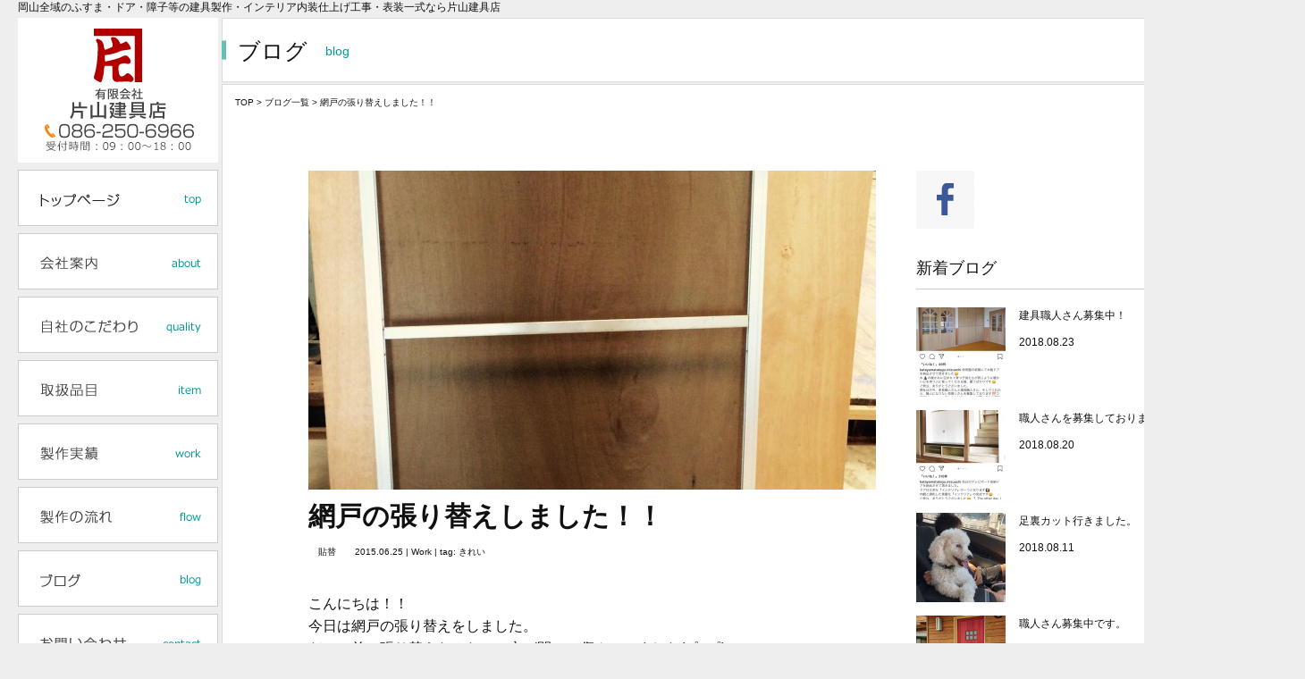

--- FILE ---
content_type: text/html; charset=UTF-8
request_url: https://www.tateguten.com/%E8%B2%BC%E6%9B%BF/1245.html
body_size: 10726
content:
<!DOCTYPE html>
<html lang="ja">
<head>
	<meta charset="UTF-8">
<!-- title -->
	

<!-- link -->
	<link rel="stylesheet" media="all" href="https://www.tateguten.com/wp-content/themes/katayamatateguten/common/css/base.css"><!-- 共通 -->
	<link rel="stylesheet" media="all" href="https://www.tateguten.com/wp-content/themes/katayamatateguten/common/css/common.css"><!-- 共通 -->
	<link rel="stylesheet" media="all" href="https://www.tateguten.com/wp-content/themes/katayamatateguten/common/css/second.css"><!-- 下層用 -->
    <link rel="stylesheet" media="all" href="https://www.tateguten.com/wp-content/themes/katayamatateguten/style.css">
<!-- js -->
	<!--[if lt IE 9]>
		<script src="http://html5shim.googlecode.com/svn/trunk/html5.js"></script>
	<![endif]-->
	<script src="https://www.tateguten.com/wp-content/themes/katayamatateguten/common/js/jquery-1.11.1.min.js"></script>
	<script src="https://www.tateguten.com/wp-content/themes/katayamatateguten/common/js/jquery-migrate-1.2.1.min.js"></script>
	<script src="https://www.tateguten.com/wp-content/themes/katayamatateguten/common/js/jquery.easing.1.3.js"></script>
	<script src="https://www.tateguten.com/wp-content/themes/katayamatateguten/common/js/jquery.vgrid.min.js"></script>
	<script src="https://www.tateguten.com/wp-content/themes/katayamatateguten/common/js/common.js"></script><!-- 共通 -->
	<script src="https://www.tateguten.com/wp-content/themes/katayamatateguten/common/js/top.js"></script><!-- TOP用 -->

		<!-- All in One SEO 4.1.4.5 -->
		<title>網戸の張り替えしました！！ | 有限会社 片山建具店</title>
		<meta name="description" content="こんにちは！！ 今日は網戸の張り替えをしました。 だいぶ前に張り替えたみたいで穴が開いて傷んでいました(゜o゜) 網を外してきれいに掃除をしてから張り替えをしました。" />
		<meta name="robots" content="max-image-preview:large" />
		<link rel="canonical" href="https://www.tateguten.com/%e8%b2%bc%e6%9b%bf/1245.html" />
		<meta property="og:locale" content="ja_JP" />
		<meta property="og:site_name" content="有限会社 片山建具店 | 岡山全域のふすま・ドア・障子等の建具製作・修理・インテリア内装仕上げ工事・表装一式" />
		<meta property="og:type" content="article" />
		<meta property="og:title" content="網戸の張り替えしました！！ | 有限会社 片山建具店" />
		<meta property="og:description" content="こんにちは！！ 今日は網戸の張り替えをしました。 だいぶ前に張り替えたみたいで穴が開いて傷んでいました(゜o゜) 網を外してきれいに掃除をしてから張り替えをしました。" />
		<meta property="og:url" content="https://www.tateguten.com/%e8%b2%bc%e6%9b%bf/1245.html" />
		<meta property="article:published_time" content="2015-06-25T04:39:08+00:00" />
		<meta property="article:modified_time" content="2016-01-19T02:53:55+00:00" />
		<meta name="twitter:card" content="summary" />
		<meta name="twitter:domain" content="www.tateguten.com" />
		<meta name="twitter:title" content="網戸の張り替えしました！！ | 有限会社 片山建具店" />
		<meta name="twitter:description" content="こんにちは！！ 今日は網戸の張り替えをしました。 だいぶ前に張り替えたみたいで穴が開いて傷んでいました(゜o゜) 網を外してきれいに掃除をしてから張り替えをしました。" />
		<script type="application/ld+json" class="aioseo-schema">
			{"@context":"https:\/\/schema.org","@graph":[{"@type":"WebSite","@id":"https:\/\/www.tateguten.com\/#website","url":"https:\/\/www.tateguten.com\/","name":"\u6709\u9650\u4f1a\u793e \u7247\u5c71\u5efa\u5177\u5e97","description":"\u5ca1\u5c71\u5168\u57df\u306e\u3075\u3059\u307e\u30fb\u30c9\u30a2\u30fb\u969c\u5b50\u7b49\u306e\u5efa\u5177\u88fd\u4f5c\u30fb\u4fee\u7406\u30fb\u30a4\u30f3\u30c6\u30ea\u30a2\u5185\u88c5\u4ed5\u4e0a\u3052\u5de5\u4e8b\u30fb\u8868\u88c5\u4e00\u5f0f","inLanguage":"ja","publisher":{"@id":"https:\/\/www.tateguten.com\/#organization"}},{"@type":"Organization","@id":"https:\/\/www.tateguten.com\/#organization","name":"\u6709\u9650\u4f1a\u793e \u7247\u5c71\u5efa\u5177\u5e97","url":"https:\/\/www.tateguten.com\/"},{"@type":"BreadcrumbList","@id":"https:\/\/www.tateguten.com\/%e8%b2%bc%e6%9b%bf\/1245.html#breadcrumblist","itemListElement":[{"@type":"ListItem","@id":"https:\/\/www.tateguten.com\/#listItem","position":1,"item":{"@type":"WebPage","@id":"https:\/\/www.tateguten.com\/","name":"\u30db\u30fc\u30e0","description":"\u5ca1\u5c71\u5168\u57df\u306e\u3075\u3059\u307e\u30fb\u30c9\u30a2\u30fb\u969c\u5b50\u7b49\u306e\u5efa\u5177\u88fd\u4f5c\u30fb\u4fee\u7406\u30fb\u30a4\u30f3\u30c6\u30ea\u30a2\u5185\u88c5\u4ed5\u4e0a\u3052\u5de5\u4e8b\u30fb\u8868\u88c5\u4e00\u5f0f","url":"https:\/\/www.tateguten.com\/"},"nextItem":"https:\/\/www.tateguten.com\/%e8%b2%bc%e6%9b%bf\/#listItem"},{"@type":"ListItem","@id":"https:\/\/www.tateguten.com\/%e8%b2%bc%e6%9b%bf\/#listItem","position":2,"item":{"@type":"WebPage","@id":"https:\/\/www.tateguten.com\/%e8%b2%bc%e6%9b%bf\/","name":"\u8cbc\u66ff","description":"\u3053\u3093\u306b\u3061\u306f\uff01\uff01 \u4eca\u65e5\u306f\u7db2\u6238\u306e\u5f35\u308a\u66ff\u3048\u3092\u3057\u307e\u3057\u305f\u3002 \u3060\u3044\u3076\u524d\u306b\u5f35\u308a\u66ff\u3048\u305f\u307f\u305f\u3044\u3067\u7a74\u304c\u958b\u3044\u3066\u50b7\u3093\u3067\u3044\u307e\u3057\u305f(\u309co\u309c) \u7db2\u3092\u5916\u3057\u3066\u304d\u308c\u3044\u306b\u6383\u9664\u3092\u3057\u3066\u304b\u3089\u5f35\u308a\u66ff\u3048\u3092\u3057\u307e\u3057\u305f\u3002","url":"https:\/\/www.tateguten.com\/%e8%b2%bc%e6%9b%bf\/"},"previousItem":"https:\/\/www.tateguten.com\/#listItem"}]},{"@type":"Person","@id":"https:\/\/www.tateguten.com\/author\/tateguten#author","url":"https:\/\/www.tateguten.com\/author\/tateguten","name":"tateguten","image":{"@type":"ImageObject","@id":"https:\/\/www.tateguten.com\/%e8%b2%bc%e6%9b%bf\/1245.html#authorImage","url":"https:\/\/secure.gravatar.com\/avatar\/638bcba6f56473d8f67a06d7731875cb?s=96&d=mm&r=g","width":96,"height":96,"caption":"tateguten"}},{"@type":"WebPage","@id":"https:\/\/www.tateguten.com\/%e8%b2%bc%e6%9b%bf\/1245.html#webpage","url":"https:\/\/www.tateguten.com\/%e8%b2%bc%e6%9b%bf\/1245.html","name":"\u7db2\u6238\u306e\u5f35\u308a\u66ff\u3048\u3057\u307e\u3057\u305f\uff01\uff01 | \u6709\u9650\u4f1a\u793e \u7247\u5c71\u5efa\u5177\u5e97","description":"\u3053\u3093\u306b\u3061\u306f\uff01\uff01 \u4eca\u65e5\u306f\u7db2\u6238\u306e\u5f35\u308a\u66ff\u3048\u3092\u3057\u307e\u3057\u305f\u3002 \u3060\u3044\u3076\u524d\u306b\u5f35\u308a\u66ff\u3048\u305f\u307f\u305f\u3044\u3067\u7a74\u304c\u958b\u3044\u3066\u50b7\u3093\u3067\u3044\u307e\u3057\u305f(\u309co\u309c) \u7db2\u3092\u5916\u3057\u3066\u304d\u308c\u3044\u306b\u6383\u9664\u3092\u3057\u3066\u304b\u3089\u5f35\u308a\u66ff\u3048\u3092\u3057\u307e\u3057\u305f\u3002","inLanguage":"ja","isPartOf":{"@id":"https:\/\/www.tateguten.com\/#website"},"breadcrumb":{"@id":"https:\/\/www.tateguten.com\/%e8%b2%bc%e6%9b%bf\/1245.html#breadcrumblist"},"author":"https:\/\/www.tateguten.com\/author\/tateguten#author","creator":"https:\/\/www.tateguten.com\/author\/tateguten#author","image":{"@type":"ImageObject","@id":"https:\/\/www.tateguten.com\/#mainImage","url":"https:\/\/www.tateguten.com\/wp-content\/uploads\/2015\/06\/image5.jpg","width":1536,"height":2048},"primaryImageOfPage":{"@id":"https:\/\/www.tateguten.com\/%e8%b2%bc%e6%9b%bf\/1245.html#mainImage"},"datePublished":"2015-06-25T04:39:08+09:00","dateModified":"2016-01-19T02:53:55+09:00"},{"@type":"Article","@id":"https:\/\/www.tateguten.com\/%e8%b2%bc%e6%9b%bf\/1245.html#article","name":"\u7db2\u6238\u306e\u5f35\u308a\u66ff\u3048\u3057\u307e\u3057\u305f\uff01\uff01 | \u6709\u9650\u4f1a\u793e \u7247\u5c71\u5efa\u5177\u5e97","description":"\u3053\u3093\u306b\u3061\u306f\uff01\uff01 \u4eca\u65e5\u306f\u7db2\u6238\u306e\u5f35\u308a\u66ff\u3048\u3092\u3057\u307e\u3057\u305f\u3002 \u3060\u3044\u3076\u524d\u306b\u5f35\u308a\u66ff\u3048\u305f\u307f\u305f\u3044\u3067\u7a74\u304c\u958b\u3044\u3066\u50b7\u3093\u3067\u3044\u307e\u3057\u305f(\u309co\u309c) \u7db2\u3092\u5916\u3057\u3066\u304d\u308c\u3044\u306b\u6383\u9664\u3092\u3057\u3066\u304b\u3089\u5f35\u308a\u66ff\u3048\u3092\u3057\u307e\u3057\u305f\u3002","inLanguage":"ja","headline":"\u7db2\u6238\u306e\u5f35\u308a\u66ff\u3048\u3057\u307e\u3057\u305f\uff01\uff01","author":{"@id":"https:\/\/www.tateguten.com\/author\/tateguten#author"},"publisher":{"@id":"https:\/\/www.tateguten.com\/#organization"},"datePublished":"2015-06-25T04:39:08+09:00","dateModified":"2016-01-19T02:53:55+09:00","articleSection":"\u8cbc\u66ff, \u304d\u308c\u3044, \u5f35\u308a\u66ff\u3048, \u6383\u9664, \u7a74, \u7db2\u6238","mainEntityOfPage":{"@id":"https:\/\/www.tateguten.com\/%e8%b2%bc%e6%9b%bf\/1245.html#webpage"},"isPartOf":{"@id":"https:\/\/www.tateguten.com\/%e8%b2%bc%e6%9b%bf\/1245.html#webpage"},"image":{"@type":"ImageObject","@id":"https:\/\/www.tateguten.com\/#articleImage","url":"https:\/\/www.tateguten.com\/wp-content\/uploads\/2015\/06\/image5.jpg","width":1536,"height":2048}}]}
		</script>
		<!-- All in One SEO -->

<link rel='dns-prefetch' href='//s.w.org' />
		<script type="text/javascript">
			window._wpemojiSettings = {"baseUrl":"https:\/\/s.w.org\/images\/core\/emoji\/13.1.0\/72x72\/","ext":".png","svgUrl":"https:\/\/s.w.org\/images\/core\/emoji\/13.1.0\/svg\/","svgExt":".svg","source":{"concatemoji":"https:\/\/www.tateguten.com\/wp-includes\/js\/wp-emoji-release.min.js?ver=5.8.12"}};
			!function(e,a,t){var n,r,o,i=a.createElement("canvas"),p=i.getContext&&i.getContext("2d");function s(e,t){var a=String.fromCharCode;p.clearRect(0,0,i.width,i.height),p.fillText(a.apply(this,e),0,0);e=i.toDataURL();return p.clearRect(0,0,i.width,i.height),p.fillText(a.apply(this,t),0,0),e===i.toDataURL()}function c(e){var t=a.createElement("script");t.src=e,t.defer=t.type="text/javascript",a.getElementsByTagName("head")[0].appendChild(t)}for(o=Array("flag","emoji"),t.supports={everything:!0,everythingExceptFlag:!0},r=0;r<o.length;r++)t.supports[o[r]]=function(e){if(!p||!p.fillText)return!1;switch(p.textBaseline="top",p.font="600 32px Arial",e){case"flag":return s([127987,65039,8205,9895,65039],[127987,65039,8203,9895,65039])?!1:!s([55356,56826,55356,56819],[55356,56826,8203,55356,56819])&&!s([55356,57332,56128,56423,56128,56418,56128,56421,56128,56430,56128,56423,56128,56447],[55356,57332,8203,56128,56423,8203,56128,56418,8203,56128,56421,8203,56128,56430,8203,56128,56423,8203,56128,56447]);case"emoji":return!s([10084,65039,8205,55357,56613],[10084,65039,8203,55357,56613])}return!1}(o[r]),t.supports.everything=t.supports.everything&&t.supports[o[r]],"flag"!==o[r]&&(t.supports.everythingExceptFlag=t.supports.everythingExceptFlag&&t.supports[o[r]]);t.supports.everythingExceptFlag=t.supports.everythingExceptFlag&&!t.supports.flag,t.DOMReady=!1,t.readyCallback=function(){t.DOMReady=!0},t.supports.everything||(n=function(){t.readyCallback()},a.addEventListener?(a.addEventListener("DOMContentLoaded",n,!1),e.addEventListener("load",n,!1)):(e.attachEvent("onload",n),a.attachEvent("onreadystatechange",function(){"complete"===a.readyState&&t.readyCallback()})),(n=t.source||{}).concatemoji?c(n.concatemoji):n.wpemoji&&n.twemoji&&(c(n.twemoji),c(n.wpemoji)))}(window,document,window._wpemojiSettings);
		</script>
		<style type="text/css">
img.wp-smiley,
img.emoji {
	display: inline !important;
	border: none !important;
	box-shadow: none !important;
	height: 1em !important;
	width: 1em !important;
	margin: 0 .07em !important;
	vertical-align: -0.1em !important;
	background: none !important;
	padding: 0 !important;
}
</style>
	<link rel='stylesheet' id='wp-block-library-css'  href='https://www.tateguten.com/wp-includes/css/dist/block-library/style.min.css?ver=5.8.12' type='text/css' media='all' />
<link rel='stylesheet' id='contact-form-7-css'  href='https://www.tateguten.com/wp-content/plugins/contact-form-7/includes/css/styles.css?ver=5.5.1' type='text/css' media='all' />
<link rel='stylesheet' id='wp-pagenavi-css'  href='https://www.tateguten.com/wp-content/plugins/wp-pagenavi/pagenavi-css.css?ver=2.70' type='text/css' media='all' />
<link rel='stylesheet' id='jquery.lightbox.min.css-css'  href='https://www.tateguten.com/wp-content/plugins/wp-jquery-lightbox/styles/lightbox.min.css?ver=1.4.8.2' type='text/css' media='all' />
<script type='text/javascript' src='https://www.tateguten.com/wp-includes/js/jquery/jquery.min.js?ver=3.6.0' id='jquery-core-js'></script>
<script type='text/javascript' src='https://www.tateguten.com/wp-includes/js/jquery/jquery-migrate.min.js?ver=3.3.2' id='jquery-migrate-js'></script>
<meta name="generator" content="WordPress 5.8.12" />
<!-- Favicon Rotator -->
<link rel="shortcut icon" href="https://www.tateguten.com/wp-content/uploads/2022/03/img-logo_01.jpg" />
<link rel="apple-touch-icon-precomposed" href="https://www.tateguten.com/wp-content/uploads/2015/08/57635cb44a90054d71b10c048865d0f3-e1439345698633.png" />
<!-- End Favicon Rotator -->
<style type="text/css">.recentcomments a{display:inline !important;padding:0 !important;margin:0 !important;}</style>
<!-- Global site tag (gtag.js) - Google Analytics -->
<script async src="https://www.googletagmanager.com/gtag/js?id=G-K7E4DV2GF4"></script>
<script>
  window.dataLayer = window.dataLayer || [];
  function gtag(){dataLayer.push(arguments);}
  gtag('js', new Date());

  gtag('config', 'G-K7E4DV2GF4');
</script>

	<script async src="https://pagead2.googlesyndication.com/pagead/js/adsbygoogle.js?client=ca-pub-9940857743618799"
     crossorigin="anonymous"></script>
</head>



<body id="blog">
	<!-- Google Tag Manager (noscript) -->
<noscript><iframe src="https://www.googletagmanager.com/ns.html?id=GTM-KT6W8L5"
height="0" width="0" style="display:none;visibility:hidden"></iframe></noscript>
<!-- End Google Tag Manager (noscript) -->
	<div id="wrapper">
		<header id="header">
			<h1 id="siteTitle">岡山全域のふすま・ドア・障子等の建具製作・インテリア内装仕上げ工事・表装一式なら片山建具店</h1>
		</header><!-- /header -->
		
		<div id="contents" class="clearfix">
        
        
						<div id="menu">
				<div id="contact"><a href="https://www.tateguten.com"><img src="https://www.tateguten.com/wp-content/themes/katayamatateguten/common/imgs/img-contact.png" alt="有限会社片山建具店 086-222-4506 受付時間：09：00～18：00" width="224" height="162"></a></div><!-- /contact -->
				<nav id="gNav">
					<ul>
						<li><a href="https://www.tateguten.com"><img src="https://www.tateguten.com/wp-content/themes/katayamatateguten/common/imgs/nav-01.png" alt="トップページ" width="180" height="15"></a></li>
						<li><a href="https://www.tateguten.com/about.html"><img src="https://www.tateguten.com/wp-content/themes/katayamatateguten/common/imgs/nav-02.png" alt="会社案内" width="180" height="15"></a></li>
						<li><a href="https://www.tateguten.com/quality.html"><img src="https://www.tateguten.com/wp-content/themes/katayamatateguten/common/imgs/nav-03.png" alt="自社のこだわり" width="180" height="15"></a></li>
						<li><a href="https://www.tateguten.com/item.html"><img src="https://www.tateguten.com/wp-content/themes/katayamatateguten/common/imgs/nav-04.png" alt="取扱品目" width="180" height="15"></a></li>
						<li><a href="https://www.tateguten.com/work.html"><img src="https://www.tateguten.com/wp-content/themes/katayamatateguten/common/imgs/nav-05.png" alt="製作実績" width="180" height="15"></a></li>
						<li><a href="https://www.tateguten.com/flow.html"><img src="https://www.tateguten.com/wp-content/themes/katayamatateguten/common/imgs/nav-06.png" alt="製作の流れ" width="180" height="15"></a></li>
						<!--li><a href="https://www.tateguten.com/qa.html"><img src="https://www.tateguten.com/wp-content/themes/katayamatateguten/common/imgs/nav-07.png" alt="よくある質問" width="180" height="15"></a></li-->
						<li><a href="https://www.tateguten.com/blog.html"><img src="https://www.tateguten.com/wp-content/themes/katayamatateguten/common/imgs/nav-08.png" alt="ブログ" width="180" height="15"></a></li>
						<li><a href="https://www.tateguten.com/contact.html"><img src="https://www.tateguten.com/wp-content/themes/katayamatateguten/common/imgs/nav-09.png" alt="お問い合わせ" width="180" height="15"></a></li>
					</ul>
				</nav><!-- /gNav -->
				<ul id="sns" class="clearfix">
					<li class="tw">
						<!--<a href="https://twitter.com/id" target="_blank">--><img src="https://www.tateguten.com/wp-content/themes/katayamatateguten/common/imgs/bt-tw.png" alt="Follow me Twitter" width="110" height="172"><!--/a-->
						<!-- ↑idを実際のユーザーIDに変更してください -->
						<div class="wget">
							<a href="https://twitter.com/share" class="twitter-share-button" data-lang="ja">Tweet</a>
						</div>
					</li>
					<li class="fb">
						<a href="https://www.facebook.com/%E6%9C%89%E7%89%87%E5%B1%B1%E5%BB%BA%E5%85%B7%E5%BA%97-1456763087885760/" target="_blank"><img src="https://www.tateguten.com/wp-content/themes/katayamatateguten/common/imgs/bt-fb.png" alt="Follow me Facebook" width="111" height="173"></a>
						<!-- ↑idを実際のユーザーIDに変更してください -->
						<div class="wget">
							<div class="fb-like" expr:data-href="https://www.facebook.com/%E6%9C%89%E7%89%87%E5%B1%B1%E5%BB%BA%E5%85%B7%E5%BA%97-1456763087885760/" data-layout="button_count" data-action="like" data-show-faces="false" data-share="false"></div>
						</div>
					</li>
				</ul><!-- /sns -->
			</div><!-- /menu -->
			
			<div id="main" class="second">
				<div id="pageHeader">
					<h2 id="pageTitle">ブログ<span class="en">blog</span></h2>
				</div>
				<ul id="breadCrumb">
					<li><a href="https://www.tateguten.com">TOP</a> &gt;</li>
					<li><a href="https://www.tateguten.com/blog.html">ブログ一覧</a> &gt;</li>
					<li>網戸の張り替えしました！！</li>
				</ul>
				<div id="pageContents">
					<div class="clearfix">
						<nav id="blogMain">
                        
		                        
							<article>
								<div class="image"><img width="635" height="357" src="https://www.tateguten.com/wp-content/uploads/2015/06/image5-635x357.jpg" class="attachment-single_thumbnail size-single_thumbnail wp-post-image" alt="" loading="lazy" /></div>
								<div class="text_blog">
									<h3>網戸の張り替えしました！！</h3>
									<div class="data clearfix">
										<div class="category"><a href="https://www.tateguten.com/%e8%b2%bc%e6%9b%bf" rel="category tag">貼替</a></div>2015.06.25 | Work | tag:
										きれい 									</div>
									<div><p>こんにちは！！</p>
<p>今日は網戸の張り替えをしました。</p>
<p>だいぶ前に張り替えたみたいで穴が開いて傷んでいました(゜o゜)</p>
<p><a href="https://www.tateguten.com/wp-content/uploads/2015/06/image3.jpg" rel="lightbox[1245]"><img loading="lazy" class="alignnone size-medium wp-image-1242" src="https://www.tateguten.com/wp-content/uploads/2015/06/image3-225x300.jpg" alt="image" width="225" height="300" srcset="https://www.tateguten.com/wp-content/uploads/2015/06/image3-225x300.jpg 225w, https://www.tateguten.com/wp-content/uploads/2015/06/image3-768x1024.jpg 768w, https://www.tateguten.com/wp-content/uploads/2015/06/image3.jpg 1536w" sizes="(max-width: 225px) 100vw, 225px" /></a></p>
<p>網を外してきれいに掃除をしてから張り替えをしました。</p>
<p><a href="https://www.tateguten.com/wp-content/uploads/2015/06/image5.jpg" rel="lightbox[1245]"><img loading="lazy" class="alignnone size-medium wp-image-1244" src="https://www.tateguten.com/wp-content/uploads/2015/06/image5-225x300.jpg" alt="image" width="225" height="300" srcset="https://www.tateguten.com/wp-content/uploads/2015/06/image5-225x300.jpg 225w, https://www.tateguten.com/wp-content/uploads/2015/06/image5-768x1024.jpg 768w, https://www.tateguten.com/wp-content/uploads/2015/06/image5.jpg 1536w" sizes="(max-width: 225px) 100vw, 225px" /></a></p>
<p>&nbsp;</p>
</div>
				                
                <div class="socialbox">
                <!--iframe title="Facebookいいねボタン" src="http://www.facebook.com/plugins/like.php?href=https%3A%2F%2Fwww.tateguten.com%2F%25e8%25b2%25bc%25e6%259b%25bf%2F1245.html&amp;layout=button_count&amp;action=like&amp;show_faces=false&amp;share=true&amp;height=21" scrolling="no" frameborder="0" style="border:none; overflow:hidden; height:21px;" allowTransparency="true"></iframe-->
                
                
<!-- LINE -->
<div class="socialbox line-box">
<a href="http://line.me/R/msg/text/?網戸の張り替えしました！！%0D%0Ahttps://www.tateguten.com/%e8%b2%bc%e6%9b%bf/1245.html"><img src="https://www.tateguten.com/wp-content/themes/katayamatateguten/imgs/linebutton_36x60.png" width="36px" height="60px" alt="LINEで送る" /></a>
</div>
<!-- /LINE -->


<!-- はてなブックマーク -->
<div class="socialbox hatena-box">
<a href="http://b.hatena.ne.jp/entry/https://www.tateguten.com/%e8%b2%bc%e6%9b%bf/1245.html" class="hatena-bookmark-button" data-hatena-bookmark-title="網戸の張り替えしました！！" data-hatena-bookmark-layout="vertical-balloon" data-hatena-bookmark-lang="ja" title="このエントリーをはてなブックマークに追加"><img src="http://b.st-hatena.com/images/entry-button/button-only@2x.png" alt="このエントリーをはてなブックマークに追加" width="20" height="20" style="border: none;" /></a><script type="text/javascript" src="http://b.st-hatena.com/js/bookmark_button.js" charset="utf-8" async="async"></script>
</div>
<!-- /はてなブックマーク -->

<!-- Facebook -->
<div class="socialbox facebook-box">
<div class="fb-like" data-href="https://www.tateguten.com/%e8%b2%bc%e6%9b%bf/1245.html" data-send="false" data-layout="box_count" data-width="450" data-show-faces="false"></div>
</div>
<!-- /Facebook -->

<!-- Twitter -->
<div class="socialbox twitter-box">
<a href="https://twitter.com/share" class="twitter-share-button twitter-count-vertical" data-lang="ja" data-count="vertical">ツイート</a>
</div>
<!-- /Twitter -->

<!-- Google+ -->
<div class="socialbox gplus-box">
<div class="g-plusone" data-size="tall"></div>
</div>
<!-- /Google+ -->

<!-- Pocket -->
<div class="socialbox pocket-box">
<a data-pocket-label="pocket" data-pocket-count="vertical" class="pocket-btn" data-lang="en"></a>
<script type="text/javascript">!function(d,i){if(!d.getElementById(i)){var j=d.createElement("script");j.id=i;j.src="https://widgets.getpocket.com/v1/j/btn.js?v=1";var w=d.getElementById(i);d.body.appendChild(j);}}(document,"pocket-btn-js");</script>
</div>
<!-- /Pocket -->
                </div>
                
<br class="gravity">
                
<p style="text-align:left;margin:20px 0 10px 10px">
新しい記事　＜＜<a href="https://www.tateguten.com/%e6%a0%bc%e5%ad%90/1247.html" rel="next">スマートな建具。縦格子でスッキリと。</a></P>

<p style="text-align:right;margin:20px 10px 10px 0">
前の記事　<a href="https://www.tateguten.com/%e8%a5%96/1227.html" rel="prev">こんばんわ。先日、襖の張り替えをお預かりに行って来ました。</a>＞＞
</P>

                                    
                                    
								</div>
							</article>
							
						</nav>
                        
                        
												<div id="blogSide">
							<ul class="sns clearfix">
								<li class="fb">
									<a href="https://www.facebook.com/pages/片山建具店/1456763087885760" target="_blank"><img src="https://www.tateguten.com/wp-content/themes/katayamatateguten/common/imgs/bt-fb02.png" alt="Follow me Facebook" width="65" height="65"></a>
									<!-- ↑idを実際のユーザーIDに変更してください -->
								</li>
								<!--<li class="tw">
									<a href="https://twitter.com/id" target="_blank"><img src="https://www.tateguten.com/wp-content/themes/katayamatateguten/common/imgs/bt-tw02.png" alt="Follow me Twitter" width="65" height="65"></a>
									 ↑idを実際のユーザーIDに変更してください 
								</li>-->
							</ul>
							
							<div class="new">
								<h3 class="clearfix">新着ブログ<span class="en">new</span></h3>
								<ul>
			                
									<li class="clearfix"><a href="https://www.tateguten.com/info/3298.html">
										<div class="image"><img width="100" height="100" src="https://www.tateguten.com/wp-content/uploads/2018/08/66D92565-BE0D-418B-B527-CECD018F9F25-100x100.png" class="attachment-side_thumbnail size-side_thumbnail wp-post-image" alt="" loading="lazy" srcset="https://www.tateguten.com/wp-content/uploads/2018/08/66D92565-BE0D-418B-B527-CECD018F9F25-100x100.png 100w, https://www.tateguten.com/wp-content/uploads/2018/08/66D92565-BE0D-418B-B527-CECD018F9F25-150x150.png 150w, https://www.tateguten.com/wp-content/uploads/2018/08/66D92565-BE0D-418B-B527-CECD018F9F25-180x180.png 180w, https://www.tateguten.com/wp-content/uploads/2018/08/66D92565-BE0D-418B-B527-CECD018F9F25-120x120.png 120w" sizes="(max-width: 100px) 100vw, 100px" /></div>
										<div class="text">
											<div class="title">建具職人さん募集中！</div>
											<div class="date">2018.08.23</div>
										</div>
									</a></li>
			    
									<li class="clearfix"><a href="https://www.tateguten.com/info/3296.html">
										<div class="image"><img width="100" height="100" src="https://www.tateguten.com/wp-content/uploads/2018/08/FAF1E6A2-5583-4371-A3AF-E375619B7CD1-100x100.png" class="attachment-side_thumbnail size-side_thumbnail wp-post-image" alt="" loading="lazy" srcset="https://www.tateguten.com/wp-content/uploads/2018/08/FAF1E6A2-5583-4371-A3AF-E375619B7CD1-100x100.png 100w, https://www.tateguten.com/wp-content/uploads/2018/08/FAF1E6A2-5583-4371-A3AF-E375619B7CD1-150x150.png 150w, https://www.tateguten.com/wp-content/uploads/2018/08/FAF1E6A2-5583-4371-A3AF-E375619B7CD1-180x180.png 180w, https://www.tateguten.com/wp-content/uploads/2018/08/FAF1E6A2-5583-4371-A3AF-E375619B7CD1-120x120.png 120w" sizes="(max-width: 100px) 100vw, 100px" /></div>
										<div class="text">
											<div class="title">職人さんを募集しております！</div>
											<div class="date">2018.08.20</div>
										</div>
									</a></li>
			    
									<li class="clearfix"><a href="https://www.tateguten.com/everyday/3291.html">
										<div class="image"><img width="100" height="100" src="https://www.tateguten.com/wp-content/uploads/2018/08/926D355E-E5C2-4962-86A6-0B2C7D1BF4CB-100x100.jpeg" class="attachment-side_thumbnail size-side_thumbnail wp-post-image" alt="" loading="lazy" srcset="https://www.tateguten.com/wp-content/uploads/2018/08/926D355E-E5C2-4962-86A6-0B2C7D1BF4CB-100x100.jpeg 100w, https://www.tateguten.com/wp-content/uploads/2018/08/926D355E-E5C2-4962-86A6-0B2C7D1BF4CB-150x150.jpeg 150w, https://www.tateguten.com/wp-content/uploads/2018/08/926D355E-E5C2-4962-86A6-0B2C7D1BF4CB-180x180.jpeg 180w, https://www.tateguten.com/wp-content/uploads/2018/08/926D355E-E5C2-4962-86A6-0B2C7D1BF4CB-120x120.jpeg 120w" sizes="(max-width: 100px) 100vw, 100px" /></div>
										<div class="text">
											<div class="title">足裏カット行きました。</div>
											<div class="date">2018.08.11</div>
										</div>
									</a></li>
			    
									<li class="clearfix"><a href="https://www.tateguten.com/info/3288.html">
										<div class="image"><img width="100" height="100" src="https://www.tateguten.com/wp-content/uploads/2018/08/31982DE5-B1BC-4332-A217-868FD3303F97-100x100.png" class="attachment-side_thumbnail size-side_thumbnail wp-post-image" alt="" loading="lazy" srcset="https://www.tateguten.com/wp-content/uploads/2018/08/31982DE5-B1BC-4332-A217-868FD3303F97-100x100.png 100w, https://www.tateguten.com/wp-content/uploads/2018/08/31982DE5-B1BC-4332-A217-868FD3303F97-150x150.png 150w, https://www.tateguten.com/wp-content/uploads/2018/08/31982DE5-B1BC-4332-A217-868FD3303F97-180x180.png 180w, https://www.tateguten.com/wp-content/uploads/2018/08/31982DE5-B1BC-4332-A217-868FD3303F97-120x120.png 120w" sizes="(max-width: 100px) 100vw, 100px" /></div>
										<div class="text">
											<div class="title">職人さん募集中です。</div>
											<div class="date">2018.08.10</div>
										</div>
									</a></li>
			    
									<li class="clearfix"><a href="https://www.tateguten.com/info/3286.html">
										<div class="image"><img width="100" height="100" src="https://www.tateguten.com/wp-content/uploads/2018/08/321D3F93-C70B-4B32-8CCC-69B9410F21BF-100x100.png" class="attachment-side_thumbnail size-side_thumbnail wp-post-image" alt="" loading="lazy" srcset="https://www.tateguten.com/wp-content/uploads/2018/08/321D3F93-C70B-4B32-8CCC-69B9410F21BF-100x100.png 100w, https://www.tateguten.com/wp-content/uploads/2018/08/321D3F93-C70B-4B32-8CCC-69B9410F21BF-150x150.png 150w, https://www.tateguten.com/wp-content/uploads/2018/08/321D3F93-C70B-4B32-8CCC-69B9410F21BF-180x180.png 180w, https://www.tateguten.com/wp-content/uploads/2018/08/321D3F93-C70B-4B32-8CCC-69B9410F21BF-120x120.png 120w" sizes="(max-width: 100px) 100vw, 100px" /></div>
										<div class="text">
											<div class="title">求人募集中</div>
											<div class="date">2018.08.09</div>
										</div>
									</a></li>
			    
									<li class="clearfix"><a href="https://www.tateguten.com/info/3284.html">
										<div class="image"><img width="100" height="100" src="https://www.tateguten.com/wp-content/uploads/2018/08/6E8FABA4-974B-4F14-A04C-A76B99A79D9F-100x100.png" class="attachment-side_thumbnail size-side_thumbnail wp-post-image" alt="" loading="lazy" srcset="https://www.tateguten.com/wp-content/uploads/2018/08/6E8FABA4-974B-4F14-A04C-A76B99A79D9F-100x100.png 100w, https://www.tateguten.com/wp-content/uploads/2018/08/6E8FABA4-974B-4F14-A04C-A76B99A79D9F-150x150.png 150w, https://www.tateguten.com/wp-content/uploads/2018/08/6E8FABA4-974B-4F14-A04C-A76B99A79D9F-180x180.png 180w, https://www.tateguten.com/wp-content/uploads/2018/08/6E8FABA4-974B-4F14-A04C-A76B99A79D9F-120x120.png 120w" sizes="(max-width: 100px) 100vw, 100px" /></div>
										<div class="text">
											<div class="title">求人募集！</div>
											<div class="date">2018.08.08</div>
										</div>
									</a></li>
			                                                

								</ul>
							</div>
							<div class="category">
								<h3 class="clearfix">カテゴリ<span class="en">Category</span></h3>
								<ul>
					<li>
                    <a href="https://www.tateguten.com/info" class="rpthumb clear"><span class="rpthumb-title">お知らせ(67)</span></a></li>
                    <li>
                    <a href="https://www.tateguten.com/%e3%81%9d%e3%81%ae%e4%bb%96%e3%81%ae%e6%9c%a8%e8%a3%bd%e5%93%81" class="rpthumb clear"><span class="rpthumb-title">その他の木製品(37)</span></a></li>
                    <li>
                    <a href="https://www.tateguten.com/%e3%82%ac%e3%83%a9%e3%82%b9" class="rpthumb clear"><span class="rpthumb-title">ガラス(42)</span></a></li>
                    <li>
                    <a href="https://www.tateguten.com/%e3%82%b9%e3%83%86%e3%83%b3%e3%83%89%e3%82%b0%e3%83%a9%e3%82%b9" class="rpthumb clear"><span class="rpthumb-title">ステンドグラス(17)</span></a></li>
                    <li>
                    <a href="https://www.tateguten.com/%e3%83%86%e3%83%bc%e3%83%96%e3%83%ab" class="rpthumb clear"><span class="rpthumb-title">テーブル(16)</span></a></li>
                    <li>
                    <a href="https://www.tateguten.com/%e3%83%93%e3%83%95%e3%82%a9%e3%83%bc%e3%82%a2%e3%83%95%e3%82%bf%e3%83%bc" class="rpthumb clear"><span class="rpthumb-title">ビフォーアフター(17)</span></a></li>
                    <li>
                    <a href="https://www.tateguten.com/%e3%83%95%e3%83%a9%e3%83%83%e3%82%b7%e3%83%a5" class="rpthumb clear"><span class="rpthumb-title">フラッシュ(41)</span></a></li>
                    <li>
                    <a href="https://www.tateguten.com/%e3%83%9a%e3%83%83%e3%83%88%e7%94%a8%e3%81%ae%e6%96%bd%e5%b7%a5" class="rpthumb clear"><span class="rpthumb-title">ペット用の施工(6)</span></a></li>
                    <li>
                    <a href="https://www.tateguten.com/%e4%bf%ae%e7%90%86%e3%80%80" class="rpthumb clear"><span class="rpthumb-title">修理　(14)</span></a></li>
                    <li>
                    <a href="https://www.tateguten.com/%e5%8b%95%e7%89%a9" class="rpthumb clear"><span class="rpthumb-title">動物(20)</span></a></li>
                    <li>
                    <a href="https://www.tateguten.com/%e5%8f%96%e4%bb%98%ef%bc%88%e3%81%8d%e3%82%8a%e3%81%93%e3%81%bf%ef%bc%89" class="rpthumb clear"><span class="rpthumb-title">取付（きりこみ）(44)</span></a></li>
                    <li>
                    <a href="https://www.tateguten.com/%e5%8f%a4%e6%b0%91%e5%ae%b6" class="rpthumb clear"><span class="rpthumb-title">古民家(26)</span></a></li>
                    <li>
                    <a href="https://www.tateguten.com/%e5%92%8c%e9%a2%a8" class="rpthumb clear"><span class="rpthumb-title">和風(67)</span></a></li>
                    <li>
                    <a href="https://www.tateguten.com/kagu" class="rpthumb clear"><span class="rpthumb-title">家具(30)</span></a></li>
                    <li>
                    <a href="https://www.tateguten.com/%e5%b2%a1%e5%b1%b1%e3%82%a8%e3%83%95%e3%82%a8%e3%83%a0%e6%94%be%e9%80%81%e3%80%80%e3%82%b9%e3%82%bf%e3%82%b8%e3%82%aa%e3%83%86%e3%83%bc%e3%83%96%e3%83%ab" class="rpthumb clear"><span class="rpthumb-title">岡山エフエム放送　スタジオテーブル(5)</span></a></li>
                    <li>
                    <a href="https://www.tateguten.com/%e5%b2%a1%e5%b1%b1%e5%9b%bd%e9%9a%9b%e3%82%b5%e3%83%bc%e3%82%ad%e3%83%83%e3%83%88" class="rpthumb clear"><span class="rpthumb-title">岡山国際サーキット(2)</span></a></li>
                    <li>
                    <a href="https://www.tateguten.com/tategu" class="rpthumb clear"><span class="rpthumb-title">建具(102)</span></a></li>
                    <li>
                    <a href="https://www.tateguten.com/%e5%bb%ba%e5%85%b7%e3%80%81%e6%9c%a8%e6%9d%90%e3%81%ae%e8%b1%86%e7%9f%a5%e8%ad%98%cf%89" class="rpthumb clear"><span class="rpthumb-title">建具、木材の豆知識(*'ω'*)(16)</span></a></li>
                    <li>
                    <a href="https://www.tateguten.com/%e6%94%b9%e8%a3%85" class="rpthumb clear"><span class="rpthumb-title">改装(32)</span></a></li>
                    <li>
                    <a href="https://www.tateguten.com/%e6%96%b0%e7%af%89" class="rpthumb clear"><span class="rpthumb-title">新築(30)</span></a></li>
                    <li>
                    <a href="https://www.tateguten.com/everyday" class="rpthumb clear"><span class="rpthumb-title">日常(55)</span></a></li>
                    <li>
                    <a href="https://www.tateguten.com/%e6%9c%a8%e8%a3%bd%e5%bb%ba%e5%85%b7" class="rpthumb clear"><span class="rpthumb-title">木製建具(63)</span></a></li>
                    <li>
                    <a href="https://www.tateguten.com/%e6%a0%bc%e5%ad%90" class="rpthumb clear"><span class="rpthumb-title">格子(41)</span></a></li>
                    <li>
                    <a href="https://www.tateguten.com/%e6%ac%84%e9%96%93" class="rpthumb clear"><span class="rpthumb-title">欄間(9)</span></a></li>
                    <li>
                    <a href="https://www.tateguten.com/%e6%b1%82%e4%ba%ba%e6%83%85%e5%a0%b1" class="rpthumb clear"><span class="rpthumb-title">求人情報(13)</span></a></li>
                    <li>
                    <a href="https://www.tateguten.com/%e6%b4%8b%e9%a2%a8" class="rpthumb clear"><span class="rpthumb-title">洋風(49)</span></a></li>
                    <li>
                    <a href="https://www.tateguten.com/%e7%8e%84%e9%96%a2" class="rpthumb clear"><span class="rpthumb-title">玄関(3)</span></a></li>
                    <li>
                    <a href="https://www.tateguten.com/%e8%88%9e%e8%89%af%e6%88%b8" class="rpthumb clear"><span class="rpthumb-title">舞良戸(10)</span></a></li>
                    <li>
                    <a href="https://www.tateguten.com/%e8%a5%96" class="rpthumb clear"><span class="rpthumb-title">襖(28)</span></a></li>
                    <li>
                    <a href="https://www.tateguten.com/%e8%b2%bc%e6%9b%bf" class="rpthumb clear"><span class="rpthumb-title">貼替(15)</span></a></li>
                    <li>
                    <a href="https://www.tateguten.com/%e8%b6%a3%e5%91%b3" class="rpthumb clear"><span class="rpthumb-title">趣味(18)</span></a></li>
                    <li>
                    <a href="https://www.tateguten.com/%e8%bc%b8%e5%85%a5%e3%82%ac%e3%83%a9%e3%82%b9" class="rpthumb clear"><span class="rpthumb-title">輸入ガラス(8)</span></a></li>
                    <li>
                    <a href="https://www.tateguten.com/%e9%81%93%e5%85%b7%e3%80%80%e6%89%8b%e9%81%93%e5%85%b7%e3%80%80%e6%9c%a8%e5%b7%a5%e6%a9%9f%e6%a2%b0" class="rpthumb clear"><span class="rpthumb-title">道具　手道具　木工機械(12)</span></a></li>
                    <li>
                    <a href="https://www.tateguten.com/%e9%87%91%e7%89%a9%e3%80%81%e9%87%91%e5%b1%9e" class="rpthumb clear"><span class="rpthumb-title">金物、金属(12)</span></a></li>
                    <li>
                    <a href="https://www.tateguten.com/%e9%8f%a1" class="rpthumb clear"><span class="rpthumb-title">鏡(10)</span></a></li>
                    <li>
                    <a href="https://www.tateguten.com/%e9%9a%9c%e5%ad%90" class="rpthumb clear"><span class="rpthumb-title">障子(24)</span></a></li>
                    									
									
                    </ul>
							</div>

							<div class="archive">
								<h3 class="clearfix">アーカイブ<span class="en">Archive</span></h3>						
                    <ul>
						<select name="archive-dropdown" onChange='document.location.href=this.options[this.selectedIndex].value;'>
						<option value="">月を選択</option>
							<option value='https://www.tateguten.com/date/2018/08'> 2018年8月 &nbsp;(6)</option>
	<option value='https://www.tateguten.com/date/2018/07'> 2018年7月 &nbsp;(2)</option>
	<option value='https://www.tateguten.com/date/2018/05'> 2018年5月 &nbsp;(6)</option>
	<option value='https://www.tateguten.com/date/2018/04'> 2018年4月 &nbsp;(3)</option>
	<option value='https://www.tateguten.com/date/2018/03'> 2018年3月 &nbsp;(1)</option>
	<option value='https://www.tateguten.com/date/2018/02'> 2018年2月 &nbsp;(3)</option>
	<option value='https://www.tateguten.com/date/2018/01'> 2018年1月 &nbsp;(7)</option>
	<option value='https://www.tateguten.com/date/2017/12'> 2017年12月 &nbsp;(7)</option>
	<option value='https://www.tateguten.com/date/2016/09'> 2016年9月 &nbsp;(1)</option>
	<option value='https://www.tateguten.com/date/2016/08'> 2016年8月 &nbsp;(1)</option>
	<option value='https://www.tateguten.com/date/2016/07'> 2016年7月 &nbsp;(1)</option>
	<option value='https://www.tateguten.com/date/2016/04'> 2016年4月 &nbsp;(4)</option>
	<option value='https://www.tateguten.com/date/2016/03'> 2016年3月 &nbsp;(13)</option>
	<option value='https://www.tateguten.com/date/2016/02'> 2016年2月 &nbsp;(1)</option>
	<option value='https://www.tateguten.com/date/2016/01'> 2016年1月 &nbsp;(4)</option>
	<option value='https://www.tateguten.com/date/2015/12'> 2015年12月 &nbsp;(3)</option>
	<option value='https://www.tateguten.com/date/2015/11'> 2015年11月 &nbsp;(18)</option>
	<option value='https://www.tateguten.com/date/2015/10'> 2015年10月 &nbsp;(14)</option>
	<option value='https://www.tateguten.com/date/2015/09'> 2015年9月 &nbsp;(8)</option>
	<option value='https://www.tateguten.com/date/2015/08'> 2015年8月 &nbsp;(1)</option>
	<option value='https://www.tateguten.com/date/2015/07'> 2015年7月 &nbsp;(7)</option>
	<option value='https://www.tateguten.com/date/2015/06'> 2015年6月 &nbsp;(22)</option>
	<option value='https://www.tateguten.com/date/2015/05'> 2015年5月 &nbsp;(13)</option>
	<option value='https://www.tateguten.com/date/2015/03'> 2015年3月 &nbsp;(10)</option>
	<option value='https://www.tateguten.com/date/2015/02'> 2015年2月 &nbsp;(25)</option>
	<option value='https://www.tateguten.com/date/2015/01'> 2015年1月 &nbsp;(24)</option>
	<option value='https://www.tateguten.com/date/2014/12'> 2014年12月 &nbsp;(28)</option>
	<option value='https://www.tateguten.com/date/2014/11'> 2014年11月 &nbsp;(9)</option>
						</select>
                    </ul>
							</div>
						</div>
    
                        
                        
					</div>
					
					<div class="mainContact clearfix mt45">
						<img src="https://www.tateguten.com/wp-content/themes/katayamatateguten/common/imgs/img-tel.png" alt="電話でのお問い合わせ 086-250-6966 受付対応時間 09：00～18：00" width="257" height="75" class="fl mr35">
						<div class="pt15 mb05"><a href="https://www.tateguten.com/contact.html"><img src="https://www.tateguten.com/wp-content/themes/katayamatateguten/common/imgs/bt-mail.png" alt="メールでのお問い合わせ" width="232" height="30"></a></div>
						お気軽にお問い合わせ下さい
					</div>
				</div>
				

			</div><!-- /main -->
		</div><!-- /contents -->
		
	</div><!-- /wrapper -->
    
    
    
	<!-- Social Button Scripts -->
<div id="fb-root"></div>
<script>(function(d, s, id) {
  var js, fjs = d.getElementsByTagName(s)[0];
  if (d.getElementById(id)) return;
  js = d.createElement(s); js.id = id;
  js.async=true;
  js.src = "//connect.facebook.net/ja_JP/all.js#xfbml=1";
  fjs.parentNode.insertBefore(js, fjs);
}(document, 'script', 'facebook-jssdk'));</script>

<script>!function(d,s,id){var js,fjs=d.getElementsByTagName(s)[0];if(!d.getElementById(id)){js=d.createElement(s);js.id=id;js.async=true;js.src="//platform.twitter.com/widgets.js";fjs.parentNode.insertBefore(js,fjs);}}(document,"script","twitter-wjs");</script>

<script type="text/javascript">
  window.___gcfg = {lang: 'ja'};

  (function() {
    var po = document.createElement('script'); po.type = 'text/javascript'; po.async = true;
    po.src = 'https://apis.google.com/js/plusone.js';
    var s = document.getElementsByTagName('script')[0]; s.parentNode.insertBefore(po, s);
  })();
</script>
<!-- /Social Button Scripts -->


       




            
            <footer>
            
            <div id="footer_main">
            
            <div class="footer_box_01">
            <img src="https://www.tateguten.com/wp-content/themes/katayamatateguten/imgs/img-logo_01.jpg" id="footer_logo01" width="34" height="38" alt="片山建具店ロゴ">
            <p id="footer_syamei">有限会社 片山建具店</p>
            <p id="footer_jusyo">〒700-0944<br>
            岡山県岡山市南区泉田353<br>
            TEL:086-250-6966<br>
            受付時間：9：00～18：00</p>
            </div>
            
            
            <div class="footer_box_02">
              <ul class="footer_nav_ul">
                <li><a href="https://www.tateguten.com/index.html"><span class="footer_nav_yajirusi">&#9654;</span>トップページ</a></li>
                <li><a href="https://www.tateguten.com/about.html"><span class="footer_nav_yajirusi">&#9654;</span>会社案内</a></li>
                <li><a href="https://www.tateguten.com/quality.html"><span class="footer_nav_yajirusi">&#9654;</span>自社のこだわり</a></li>
              </ul>
            </div>
            
            
            <div class="footer_box_03">
              <ul class="footer_nav_ul">
                <li><a href="https://www.tateguten.com/item.html"><span class="footer_nav_yajirusi">&#9654;</span>取扱品目</a></li>
                <li><a href="https://www.tateguten.com/flow.html"><span class="footer_nav_yajirusi">&#9654;</span>製作の流れ</a></li>
              </ul>            
            </div>
            
            
            <div class="footer_box_03">
              <ul class="footer_nav_ul">
                <li><a href="https://www.tateguten.com/work.html"><span class="footer_nav_yajirusi">&#9654;</span>制作実績一覧</a></li>
				  <li><a href="https://www.tateguten.com/blog.html"><span class="footer_nav_yajirusi">&#9654;</span>ブログ</a></li>
                <!--li><a href="https://www.tateguten.com/qa.html"><span class="footer_nav_yajirusi">&#9654;</span>よくあるご質問</a></li-->
              </ul> 
            </div>
            
            
            <div class="footer_box_03">
              <ul class="footer_nav_ul">
                <li><a href="https://www.tateguten.com/contact.html#privacypolicy"><span class="footer_nav_yajirusi">&#9654;</span>プライバイシーポリシー</a></li>
                <li><a href="https://www.tateguten.com/contact.html"><span class="footer_nav_yajirusi">&#9654;</span>お問い合わせ</a></li>
				  
              </ul> 
            </div>
            
            
            
            <div class="footer_box_03">
              <ul class="footer_nav_ul">
                <li><a href=""><span class="footer_nav_yajirusi">&#9654;</span>サイトマップ</a></li>
                
              </ul> 
            </div>
            
      
      
      
     
      
       
 
				<div id="copyright">Copyright &copy; 2007-2026 tateguten.com All rights Reserved.
                
                
                <a href="https://www.facebook.com/pages/%E6%9C%89%E7%89%87%E5%B1%B1%E5%BB%BA%E5%85%B7%E5%BA%97/1456763087885760"><img src="https://www.tateguten.com/wp-content/themes/katayamatateguten/imgs/img-logo_02.jpg" width="17" height="17" id="footer_logo02" alt="facebook"></a>
                
                <!--img src="https://www.tateguten.com/wp-content/themes/katayamatateguten/imgs/img-logo_03.jpg" width="21" height="14" id="footer_logo02"--></div>
                
            </div>

            </footer>
            
            














	<!-- twitter -->
	<script>!function(d,s,id){var js,fjs=d.getElementsByTagName(s)[0];if(!d.getElementById(id)){js=d.createElement(s);js.id=id;js.src="https://platform.twitter.com/widgets.js";fjs.parentNode.insertBefore(js,fjs);}}(document,"script","twitter-wjs");</script>
	<!--facebook  -->
	<div id="fb-root"></div>
	<script>(function(d, s, id) {
		var js, fjs = d.getElementsByTagName(s)[0];
		if (d.getElementById(id)) return;
		js = d.createElement(s); js.id = id;
		js.src = "//connect.facebook.net/ja_JP/sdk.js#xfbml=1&version=v2.0";
		fjs.parentNode.insertBefore(js, fjs);
		}(document, 'script', 'facebook-jssdk'));
	</script>
    <script type='text/javascript' src='https://www.tateguten.com/wp-includes/js/dist/vendor/regenerator-runtime.min.js?ver=0.13.7' id='regenerator-runtime-js'></script>
<script type='text/javascript' src='https://www.tateguten.com/wp-includes/js/dist/vendor/wp-polyfill.min.js?ver=3.15.0' id='wp-polyfill-js'></script>
<script type='text/javascript' id='contact-form-7-js-extra'>
/* <![CDATA[ */
var wpcf7 = {"api":{"root":"https:\/\/www.tateguten.com\/wp-json\/","namespace":"contact-form-7\/v1"}};
/* ]]> */
</script>
<script type='text/javascript' src='https://www.tateguten.com/wp-content/plugins/contact-form-7/includes/js/index.js?ver=5.5.1' id='contact-form-7-js'></script>
<script type='text/javascript' src='https://www.tateguten.com/wp-content/plugins/wp-jquery-lightbox/jquery.touchwipe.min.js?ver=1.4.8.2' id='wp-jquery-lightbox-swipe-js'></script>
<script type='text/javascript' id='wp-jquery-lightbox-js-extra'>
/* <![CDATA[ */
var JQLBSettings = {"showTitle":"1","showCaption":"1","showNumbers":"1","fitToScreen":"1","resizeSpeed":"400","showDownload":"0","navbarOnTop":"0","marginSize":"0","slideshowSpeed":"4000","prevLinkTitle":"\u524d\u306e\u753b\u50cf","nextLinkTitle":"\u6b21\u306e\u753b\u50cf","closeTitle":"\u30ae\u30e3\u30e9\u30ea\u30fc\u3092\u9589\u3058\u308b","image":"\u753b\u50cf ","of":"\u306e","download":"\u30c0\u30a6\u30f3\u30ed\u30fc\u30c9","pause":"(\u30b9\u30e9\u30a4\u30c9\u30b7\u30e7\u30fc\u3092\u505c\u6b62\u3059\u308b)","play":"(\u30b9\u30e9\u30a4\u30c9\u30b7\u30e7\u30fc\u3092\u518d\u751f\u3059\u308b)"};
/* ]]> */
</script>
<script type='text/javascript' src='https://www.tateguten.com/wp-content/plugins/wp-jquery-lightbox/jquery.lightbox.min.js?ver=1.4.8.2' id='wp-jquery-lightbox-js'></script>
</body>
</html>


--- FILE ---
content_type: text/html; charset=utf-8
request_url: https://accounts.google.com/o/oauth2/postmessageRelay?parent=https%3A%2F%2Fwww.tateguten.com&jsh=m%3B%2F_%2Fscs%2Fabc-static%2F_%2Fjs%2Fk%3Dgapi.lb.en.2kN9-TZiXrM.O%2Fd%3D1%2Frs%3DAHpOoo_B4hu0FeWRuWHfxnZ3V0WubwN7Qw%2Fm%3D__features__
body_size: 159
content:
<!DOCTYPE html><html><head><title></title><meta http-equiv="content-type" content="text/html; charset=utf-8"><meta http-equiv="X-UA-Compatible" content="IE=edge"><meta name="viewport" content="width=device-width, initial-scale=1, minimum-scale=1, maximum-scale=1, user-scalable=0"><script src='https://ssl.gstatic.com/accounts/o/2580342461-postmessagerelay.js' nonce="OxZr23ddyTWOypat2gk-Pg"></script></head><body><script type="text/javascript" src="https://apis.google.com/js/rpc:shindig_random.js?onload=init" nonce="OxZr23ddyTWOypat2gk-Pg"></script></body></html>

--- FILE ---
content_type: text/html; charset=utf-8
request_url: https://www.google.com/recaptcha/api2/aframe
body_size: 249
content:
<!DOCTYPE HTML><html><head><meta http-equiv="content-type" content="text/html; charset=UTF-8"></head><body><script nonce="nlMc3MI3wc_pLOnGj1IzQA">/** Anti-fraud and anti-abuse applications only. See google.com/recaptcha */ try{var clients={'sodar':'https://pagead2.googlesyndication.com/pagead/sodar?'};window.addEventListener("message",function(a){try{if(a.source===window.parent){var b=JSON.parse(a.data);var c=clients[b['id']];if(c){var d=document.createElement('img');d.src=c+b['params']+'&rc='+(localStorage.getItem("rc::a")?sessionStorage.getItem("rc::b"):"");window.document.body.appendChild(d);sessionStorage.setItem("rc::e",parseInt(sessionStorage.getItem("rc::e")||0)+1);localStorage.setItem("rc::h",'1768965650760');}}}catch(b){}});window.parent.postMessage("_grecaptcha_ready", "*");}catch(b){}</script></body></html>

--- FILE ---
content_type: text/css
request_url: https://www.tateguten.com/wp-content/themes/katayamatateguten/common/css/base.css
body_size: 1324
content:
@charset "utf-8";

/*******************************
  基本設定
*******************************/

/*------------------------------
  CSSリセット
------------------------------*/

html, body, h1, h2, h3, h4, h5, h6, p, ul, ol, li, dl, dt, dd, table, tr, th, td {
	font-size: inherit;
	margin: 0;
	padding: 0;
}

body {
	font-family:'Hiragino Kaku Gothic ProN','Hiragino Kaku Gothic Pro','メイリオ','ＭＳ Ｐゴシック', sans-serif;
	font-size: 12px;
	line-height: 1.5;
}

table {
	border-collapse: collapse;
	empty-cells: show;
}

th, td {
	text-align: left;
	vertical-align: top;
}

li {
	list-style-type: none;
}

img {
	border-style: none;
	vertical-align: bottom;
}

b, em, strong, small {
	font-style: normal;
	font-weight: normal;
}

address {
	font-style: normal;
	font-weight: normal;
}

header, nav, section, article, aside, footer {
	display: block;
}
/*------------------------------
  clearfix
------------------------------*/

.clearfix:after {
	content: "";
	display: block;
	clear: both;
	visibility: hidden;
}

.clearfix {
	min-height: 1px;
}

/** html .clearfix {
	height: 1px;
}*/

/*------------------------------
  utility
------------------------------*/

.di { display: inline; }

.wd25p { width: 25%; }
.wd33p { width: 33%; }
.wd50p { width: 50%; }

.mt00 { margin-top: 0 !important; }
.mt05 { margin-top: 5px !important; }
.mt10 { margin-top: 10px !important; }
.mt15 { margin-top: 15px !important; }
.mt20 { margin-top: 20px !important; }
.mt25 { margin-top: 25px !important; }
.mt30 { margin-top: 30px !important; }
.mt35 { margin-top: 35px !important; }
.mt40 { margin-top: 40px !important; }
.mt45 { margin-top: 45px !important; }
.mt50 { margin-top: 50px !important; }
.mt55 { margin-top: 55px !important; }
.mt60 { margin-top: 60px !important; }
.mt65 { margin-top: 65px !important; }
.mt70 { margin-top: 60px !important; }
.mt75 { margin-top: 75px !important; }
.mt80 { margin-top: 80px !important; }
.mt85 { margin-top: 85px !important; }
.mt90 { margin-top: 90px !important; }
.mt95 { margin-top: 95px !important; }
.mt100 { margin-top: 100px !important; }

.mr00 { margin-right: 0 !important; }
.mr05 { margin-right: 5px !important; }
.mr10 { margin-right: 10px !important; }
.mr15 { margin-right: 15px !important; }
.mr20 { margin-right: 20px !important; }
.mr25 { margin-right: 25px !important; }
.mr30 { margin-right: 30px !important; }
.mr35 { margin-right: 35px !important; }
.mr40 { margin-right: 40px !important; }
.mr45 { margin-right: 45px !important; }
.mr50 { margin-right: 50px !important; }
.mr55 { margin-right: 55px !important; }
.mr60 { margin-right: 60px !important; }
.mr65 { margin-right: 65px !important; }
.mr70 { margin-right: 70px !important; }
.mr75 { margin-right: 75px !important; }
.mr80 { margin-right: 80px !important; }
.mr85 { margin-right: 85px !important; }
.mr90 { margin-right: 90px !important; }
.mr95 { margin-right: 95px !important; }
.mr100 { margin-right: 100px !important; }

.mb00 { margin-bottom: 0 !important; }
.mb05 { margin-bottom: 5px !important; }
.mb10 { margin-bottom: 10px !important; }
.mb15 { margin-bottom: 15px !important; }
.mb20 { margin-bottom: 20px !important; }
.mb25 { margin-bottom: 25px !important; }
.mb30 { margin-bottom: 30px !important; }
.mb35 { margin-bottom: 35px !important; }
.mb40 { margin-bottom: 40px !important; }
.mb45 { margin-bottom: 45px !important; }
.mb50 { margin-bottom: 50px !important; }
.mb55 { margin-bottom: 55px !important; }
.mb60 { margin-bottom: 60px !important; }
.mb65 { margin-bottom: 65px !important; }
.mb70 { margin-bottom: 60px !important; }
.mb75 { margin-bottom: 75px !important; }
.mb80 { margin-bottom: 80px !important; }
.mb85 { margin-bottom: 85px !important; }
.mb90 { margin-bottom: 90px !important; }
.mb95 { margin-bottom: 95px !important; }
.mb100 { margin-bottom: 100px !important; }

.ml00 { margin-left: 0 !important; }
.ml05 { margin-left: 5px !important; }
.ml10 { margin-left: 10px !important; }
.ml15 { margin-left: 15px !important; }
.ml20 { margin-left: 20px !important; }
.ml25 { margin-left: 25px !important; }
.ml30 { margin-left: 30px !important; }
.ml35 { margin-left: 35px !important; }
.ml40 { margin-left: 40px !important; }
.ml45 { margin-left: 45px !important; }
.ml50 { margin-left: 50px !important; }
.ml55 { margin-left: 55px !important; }
.ml60 { margin-left: 60px !important; }
.ml65 { margin-left: 65px !important; }
.ml70 { margin-left: 60px !important; }
.ml75 { margin-left: 75px !important; }
.ml80 { margin-left: 80px !important; }
.ml85 { margin-left: 85px !important; }
.ml90 { margin-left: 90px !important; }
.ml95 { margin-left: 95px !important; }
.ml100 { margin-left: 100px !important; }

.pa00 { padding: 0 !important; }
.pa05 { padding: 5px !important; }
.pa10 { padding: 10px !important; }

.pt00 { padding-top: 0 !important; }
.pt05 { padding-top: 5px !important; }
.pt10 { padding-top: 10px !important; }
.pt15 { padding-top: 15px !important; }
.pt20 { padding-top: 20px !important; }
.pt25 { padding-top: 25px !important; }
.pt30 { padding-top: 30px !important; }
.pt35 { padding-top: 35px !important; }
.pt40 { padding-top: 40px !important; }
.pt45 { padding-top: 45px !important; }
.pt50 { padding-top: 50px !important; }
.pt55 { padding-top: 55px !important; }
.pt60 { padding-top: 60px !important; }
.pt65 { padding-top: 65px !important; }
.pt70 { padding-top: 70px !important; }
.pt75 { padding-top: 75px !important; }
.pt80 { padding-top: 80px !important; }
.pt85 { padding-top: 85px !important; }
.pt90 { padding-top: 90px !important; }
.pt95 { padding-top: 95px !important; }
.pt100 { padding-top: 100px !important; }

.pr00 { padding-right: 0 !important; }
.pr05 { padding-right: 5px !important; }
.pr10 { padding-right: 10px !important; }
.pr15 { padding-right: 15px !important; }
.pr20 { padding-right: 20px !important; }
.pr25 { padding-right: 25px !important; }
.pr30 { padding-right: 30px !important; }
.pr35 { padding-right: 35px !important; }
.pr40 { padding-right: 40px !important; }
.pr45 { padding-right: 45px !important; }
.pr50 { padding-right: 50px !important; }
.pr55 { padding-right: 55px !important; }
.pr60 { padding-right: 60px !important; }
.pr65 { padding-right: 65px !important; }
.pr70 { padding-right: 70px !important; }
.pr75 { padding-right: 75px !important; }
.pr80 { padding-right: 80px !important; }
.pr85 { padding-right: 85px !important; }
.pr90 { padding-right: 90px !important; }
.pr95 { padding-right: 95px !important; }
.pr100 { padding-right: 100px !important; }

.pb00 { padding-bottom: 0 !important; }
.pb05 { padding-bottom: 5px !important; }
.pb10 { padding-bottom: 10px !important; }
.pb15 { padding-bottom: 15px !important; }
.pb20 { padding-bottom: 20px !important; }
.pb25 { padding-bottom: 25px !important; }
.pb30 { padding-bottom: 30px !important; }
.pb35 { padding-bottom: 35px !important; }
.pb40 { padding-bottom: 40px !important; }
.pb45 { padding-bottom: 45px !important; }
.pb50 { padding-bottom: 50px !important; }
.pb55 { padding-bottom: 55px !important; }
.pb60 { padding-bottom: 60px !important; }
.pb65 { padding-bottom: 65px !important; }
.pb70 { padding-bottom: 70px !important; }
.pb75 { padding-bottom: 75px !important; }
.pb80 { padding-bottom: 80px !important; }
.pb85 { padding-bottom: 85px !important; }
.pb90 { padding-bottom: 90px !important; }
.pb95 { padding-bottom: 95px !important; }
.pb100 { padding-bottom: 100px !important; }

.pl00 { padding-left: 0 !important; }
.pl05 { padding-left: 5px !important; }
.pl10 { padding-left: 10px !important; }
.pl15 { padding-left: 15px !important; }
.pl20 { padding-left: 20px !important; }
.pl25 { padding-left: 25px !important; }
.pl30 { padding-left: 30px !important; }
.pl35 { padding-left: 35px !important; }
.pl40 { padding-left: 40px !important; }
.pl45 { padding-left: 45px !important; }
.pl50 { padding-left: 50px !important; }
.pl55 { padding-left: 55px !important; }
.pl60 { padding-left: 60px !important; }
.pl65 { padding-left: 65px !important; }
.pl70 { padding-left: 70px !important; }
.pl75 { padding-left: 75px !important; }
.pl80 { padding-left: 80px !important; }
.pl85 { padding-left: 85px !important; }
.pl90 { padding-left: 90px !important; }
.pl95 { padding-left: 95px !important; }
.pl100 { padding-left: 100px !important; }

.pl1e { padding-left: 1em !important; }

.fr { float: right; }
.fl { float: left; }

.ac { text-align: center !important; }
.ar { text-align: right !important; }
.al { text-align: left !important; }

.pr {
	position: relative;
}
.prb {
	position: absolute;
	right: 0;
	bottom: 0;
}
.plb {
	position: absolute;
	left: 0;
	bottom: 0;
}

.lh2 {
	line-height: 2;
}
.indent {
	padding-left: 1em;
	text-indent: -1em;
}


--- FILE ---
content_type: application/javascript
request_url: https://www.tateguten.com/wp-content/themes/katayamatateguten/common/js/top.js
body_size: 42
content:
$(function(){
	$("#gridContents").vgrid({
		easeing: "easeOutQuint",
		time: 600,
		delay: 10,
		fadeIn: {time: 500,delay: 50}
	});
});